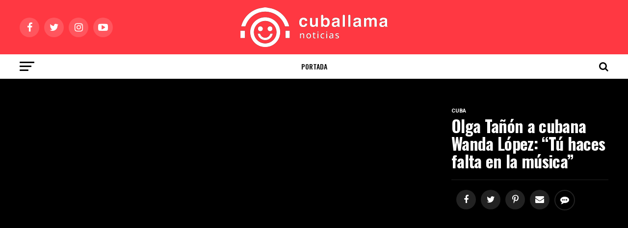

--- FILE ---
content_type: text/plain
request_url: https://www.google-analytics.com/j/collect?v=1&_v=j102&a=529413549&t=pageview&_s=1&dl=https%3A%2F%2Fwww.cuballama.com%2Fblog%2Folga-tanon-wanda-lopez-haces-falta-en-la-musica%2F&ul=en-us%40posix&dt=Olga%20Ta%C3%B1%C3%B3n%20a%20cubana%20Wanda%20L%C3%B3pez%3A%20%22T%C3%BA%20haces%20falta%20en%20la%20m%C3%BAsica%22%20-%20Cuballama%20Blog&sr=1280x720&vp=1280x720&_u=IEBAAEABAAAAACAAI~&jid=386054286&gjid=163500802&cid=141442292.1768766620&tid=UA-12337788-1&_gid=1095420597.1768766620&_r=1&_slc=1&z=598392209
body_size: -450
content:
2,cG-26Z7YHWNMW